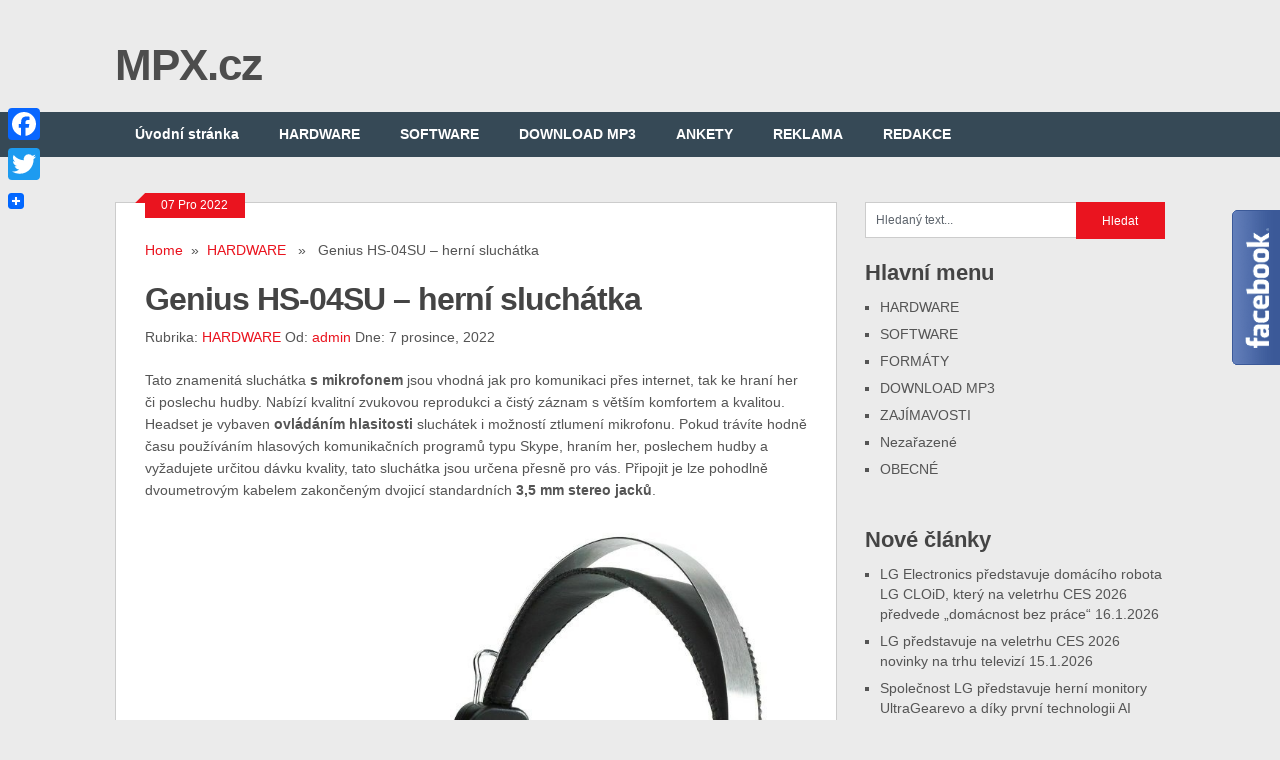

--- FILE ---
content_type: text/html; charset=UTF-8
request_url: https://www.mpx.cz/hardware/genius-hs-04su-herni-sluchatka/
body_size: 20143
content:
<!DOCTYPE html>
<html class="no-js" lang="cs" xmlns:fb="https://www.facebook.com/2008/fbml" xmlns:addthis="https://www.addthis.com/help/api-spec" >
<head>
	<meta charset="UTF-8">
	<title>  Genius HS-04SU &#8211; herní sluchátka</title>
	<!--iOS/android/handheld specific -->	
<link rel="apple-touch-icon" href="apple-touch-icon.png">
<meta name="viewport" content="width=device-width, initial-scale=1.0">
<meta name="apple-mobile-web-app-capable" content="yes">
<meta name="apple-mobile-web-app-status-bar-style" content="black">
	<link rel="stylesheet" type="text/css" media="all" href="https://www.mpx.cz/wp-content/themes/ribbon/style.css" />
	<link rel="pingback" href="https://www.mpx.cz/xmlrpc.php" />
			<!--[if lt IE 9]>
	<script src="http://html5shim.googlecode.com/svn/trunk/html5.js"></script>
	<![endif]-->
	<style type="text/css">
body {background-color:#EBEBEB;}
.nav-previous a:hover,.nav-next a:hover,#commentform input#submit,#searchform input[type="submit"],.home_menu_item,.secondary-navigation a:hover, .post-date-ribbon,.currenttext, .pagination a:hover,.readMore a,.mts-subscribe input[type="submit"] {background-color:#EA141F; }
#tabber .inside li .meta b,footer .widget li a:hover,.fn a,.reply a,#tabber .inside li div.info .entry-title a:hover, #navigation ul ul a:hover,.single_post a, a:hover, .textwidget a, #commentform a, #tabber .inside li a, .copyrights a:hover, a, .sidebar.c-4-12 a:hover, .top a:hover {color:#EA141F; }
.corner {border-color: transparent transparent #EA141F transparent;}
.secondary-navigation, footer, .sidebar #searchform input[type="submit"]:hover, .readMore a:hover, #commentform input#submit:hover { background-color: #364956; }
</style>
	<meta name='robots' content='max-image-preview:large' />
<link rel='dns-prefetch' href='//ajax.googleapis.com' />
<link rel='dns-prefetch' href='//static.addtoany.com' />
<link rel='dns-prefetch' href='//fonts.googleapis.com' />
<link rel="alternate" type="application/rss+xml" title="MPX.cz &raquo; RSS zdroj" href="https://www.mpx.cz/feed/" />
<link rel="alternate" type="application/rss+xml" title="MPX.cz &raquo; RSS komentářů" href="https://www.mpx.cz/comments/feed/" />
<link rel="alternate" type="application/rss+xml" title="MPX.cz &raquo; RSS komentářů pro Genius HS-04SU &#8211; herní sluchátka" href="https://www.mpx.cz/hardware/genius-hs-04su-herni-sluchatka/feed/" />
<script type="text/javascript">
/* <![CDATA[ */
window._wpemojiSettings = {"baseUrl":"https:\/\/s.w.org\/images\/core\/emoji\/15.0.3\/72x72\/","ext":".png","svgUrl":"https:\/\/s.w.org\/images\/core\/emoji\/15.0.3\/svg\/","svgExt":".svg","source":{"concatemoji":"https:\/\/www.mpx.cz\/wp-includes\/js\/wp-emoji-release.min.js?ver=6.6.2"}};
/*! This file is auto-generated */
!function(i,n){var o,s,e;function c(e){try{var t={supportTests:e,timestamp:(new Date).valueOf()};sessionStorage.setItem(o,JSON.stringify(t))}catch(e){}}function p(e,t,n){e.clearRect(0,0,e.canvas.width,e.canvas.height),e.fillText(t,0,0);var t=new Uint32Array(e.getImageData(0,0,e.canvas.width,e.canvas.height).data),r=(e.clearRect(0,0,e.canvas.width,e.canvas.height),e.fillText(n,0,0),new Uint32Array(e.getImageData(0,0,e.canvas.width,e.canvas.height).data));return t.every(function(e,t){return e===r[t]})}function u(e,t,n){switch(t){case"flag":return n(e,"\ud83c\udff3\ufe0f\u200d\u26a7\ufe0f","\ud83c\udff3\ufe0f\u200b\u26a7\ufe0f")?!1:!n(e,"\ud83c\uddfa\ud83c\uddf3","\ud83c\uddfa\u200b\ud83c\uddf3")&&!n(e,"\ud83c\udff4\udb40\udc67\udb40\udc62\udb40\udc65\udb40\udc6e\udb40\udc67\udb40\udc7f","\ud83c\udff4\u200b\udb40\udc67\u200b\udb40\udc62\u200b\udb40\udc65\u200b\udb40\udc6e\u200b\udb40\udc67\u200b\udb40\udc7f");case"emoji":return!n(e,"\ud83d\udc26\u200d\u2b1b","\ud83d\udc26\u200b\u2b1b")}return!1}function f(e,t,n){var r="undefined"!=typeof WorkerGlobalScope&&self instanceof WorkerGlobalScope?new OffscreenCanvas(300,150):i.createElement("canvas"),a=r.getContext("2d",{willReadFrequently:!0}),o=(a.textBaseline="top",a.font="600 32px Arial",{});return e.forEach(function(e){o[e]=t(a,e,n)}),o}function t(e){var t=i.createElement("script");t.src=e,t.defer=!0,i.head.appendChild(t)}"undefined"!=typeof Promise&&(o="wpEmojiSettingsSupports",s=["flag","emoji"],n.supports={everything:!0,everythingExceptFlag:!0},e=new Promise(function(e){i.addEventListener("DOMContentLoaded",e,{once:!0})}),new Promise(function(t){var n=function(){try{var e=JSON.parse(sessionStorage.getItem(o));if("object"==typeof e&&"number"==typeof e.timestamp&&(new Date).valueOf()<e.timestamp+604800&&"object"==typeof e.supportTests)return e.supportTests}catch(e){}return null}();if(!n){if("undefined"!=typeof Worker&&"undefined"!=typeof OffscreenCanvas&&"undefined"!=typeof URL&&URL.createObjectURL&&"undefined"!=typeof Blob)try{var e="postMessage("+f.toString()+"("+[JSON.stringify(s),u.toString(),p.toString()].join(",")+"));",r=new Blob([e],{type:"text/javascript"}),a=new Worker(URL.createObjectURL(r),{name:"wpTestEmojiSupports"});return void(a.onmessage=function(e){c(n=e.data),a.terminate(),t(n)})}catch(e){}c(n=f(s,u,p))}t(n)}).then(function(e){for(var t in e)n.supports[t]=e[t],n.supports.everything=n.supports.everything&&n.supports[t],"flag"!==t&&(n.supports.everythingExceptFlag=n.supports.everythingExceptFlag&&n.supports[t]);n.supports.everythingExceptFlag=n.supports.everythingExceptFlag&&!n.supports.flag,n.DOMReady=!1,n.readyCallback=function(){n.DOMReady=!0}}).then(function(){return e}).then(function(){var e;n.supports.everything||(n.readyCallback(),(e=n.source||{}).concatemoji?t(e.concatemoji):e.wpemoji&&e.twemoji&&(t(e.twemoji),t(e.wpemoji)))}))}((window,document),window._wpemojiSettings);
/* ]]> */
</script>
<link rel='stylesheet' id='GoogleFonts-css' href='http://fonts.googleapis.com/css?family=Monda%3Aregular%2Cbold&#038;v1&#038;ver=6.6.2' type='text/css' media='all' />
<style id='wp-emoji-styles-inline-css' type='text/css'>

	img.wp-smiley, img.emoji {
		display: inline !important;
		border: none !important;
		box-shadow: none !important;
		height: 1em !important;
		width: 1em !important;
		margin: 0 0.07em !important;
		vertical-align: -0.1em !important;
		background: none !important;
		padding: 0 !important;
	}
</style>
<link rel='stylesheet' id='wp-block-library-css' href='https://www.mpx.cz/wp-includes/css/dist/block-library/style.min.css?ver=6.6.2' type='text/css' media='all' />
<style id='classic-theme-styles-inline-css' type='text/css'>
/*! This file is auto-generated */
.wp-block-button__link{color:#fff;background-color:#32373c;border-radius:9999px;box-shadow:none;text-decoration:none;padding:calc(.667em + 2px) calc(1.333em + 2px);font-size:1.125em}.wp-block-file__button{background:#32373c;color:#fff;text-decoration:none}
</style>
<style id='global-styles-inline-css' type='text/css'>
:root{--wp--preset--aspect-ratio--square: 1;--wp--preset--aspect-ratio--4-3: 4/3;--wp--preset--aspect-ratio--3-4: 3/4;--wp--preset--aspect-ratio--3-2: 3/2;--wp--preset--aspect-ratio--2-3: 2/3;--wp--preset--aspect-ratio--16-9: 16/9;--wp--preset--aspect-ratio--9-16: 9/16;--wp--preset--color--black: #000000;--wp--preset--color--cyan-bluish-gray: #abb8c3;--wp--preset--color--white: #ffffff;--wp--preset--color--pale-pink: #f78da7;--wp--preset--color--vivid-red: #cf2e2e;--wp--preset--color--luminous-vivid-orange: #ff6900;--wp--preset--color--luminous-vivid-amber: #fcb900;--wp--preset--color--light-green-cyan: #7bdcb5;--wp--preset--color--vivid-green-cyan: #00d084;--wp--preset--color--pale-cyan-blue: #8ed1fc;--wp--preset--color--vivid-cyan-blue: #0693e3;--wp--preset--color--vivid-purple: #9b51e0;--wp--preset--gradient--vivid-cyan-blue-to-vivid-purple: linear-gradient(135deg,rgba(6,147,227,1) 0%,rgb(155,81,224) 100%);--wp--preset--gradient--light-green-cyan-to-vivid-green-cyan: linear-gradient(135deg,rgb(122,220,180) 0%,rgb(0,208,130) 100%);--wp--preset--gradient--luminous-vivid-amber-to-luminous-vivid-orange: linear-gradient(135deg,rgba(252,185,0,1) 0%,rgba(255,105,0,1) 100%);--wp--preset--gradient--luminous-vivid-orange-to-vivid-red: linear-gradient(135deg,rgba(255,105,0,1) 0%,rgb(207,46,46) 100%);--wp--preset--gradient--very-light-gray-to-cyan-bluish-gray: linear-gradient(135deg,rgb(238,238,238) 0%,rgb(169,184,195) 100%);--wp--preset--gradient--cool-to-warm-spectrum: linear-gradient(135deg,rgb(74,234,220) 0%,rgb(151,120,209) 20%,rgb(207,42,186) 40%,rgb(238,44,130) 60%,rgb(251,105,98) 80%,rgb(254,248,76) 100%);--wp--preset--gradient--blush-light-purple: linear-gradient(135deg,rgb(255,206,236) 0%,rgb(152,150,240) 100%);--wp--preset--gradient--blush-bordeaux: linear-gradient(135deg,rgb(254,205,165) 0%,rgb(254,45,45) 50%,rgb(107,0,62) 100%);--wp--preset--gradient--luminous-dusk: linear-gradient(135deg,rgb(255,203,112) 0%,rgb(199,81,192) 50%,rgb(65,88,208) 100%);--wp--preset--gradient--pale-ocean: linear-gradient(135deg,rgb(255,245,203) 0%,rgb(182,227,212) 50%,rgb(51,167,181) 100%);--wp--preset--gradient--electric-grass: linear-gradient(135deg,rgb(202,248,128) 0%,rgb(113,206,126) 100%);--wp--preset--gradient--midnight: linear-gradient(135deg,rgb(2,3,129) 0%,rgb(40,116,252) 100%);--wp--preset--font-size--small: 13px;--wp--preset--font-size--medium: 20px;--wp--preset--font-size--large: 36px;--wp--preset--font-size--x-large: 42px;--wp--preset--spacing--20: 0.44rem;--wp--preset--spacing--30: 0.67rem;--wp--preset--spacing--40: 1rem;--wp--preset--spacing--50: 1.5rem;--wp--preset--spacing--60: 2.25rem;--wp--preset--spacing--70: 3.38rem;--wp--preset--spacing--80: 5.06rem;--wp--preset--shadow--natural: 6px 6px 9px rgba(0, 0, 0, 0.2);--wp--preset--shadow--deep: 12px 12px 50px rgba(0, 0, 0, 0.4);--wp--preset--shadow--sharp: 6px 6px 0px rgba(0, 0, 0, 0.2);--wp--preset--shadow--outlined: 6px 6px 0px -3px rgba(255, 255, 255, 1), 6px 6px rgba(0, 0, 0, 1);--wp--preset--shadow--crisp: 6px 6px 0px rgba(0, 0, 0, 1);}:where(.is-layout-flex){gap: 0.5em;}:where(.is-layout-grid){gap: 0.5em;}body .is-layout-flex{display: flex;}.is-layout-flex{flex-wrap: wrap;align-items: center;}.is-layout-flex > :is(*, div){margin: 0;}body .is-layout-grid{display: grid;}.is-layout-grid > :is(*, div){margin: 0;}:where(.wp-block-columns.is-layout-flex){gap: 2em;}:where(.wp-block-columns.is-layout-grid){gap: 2em;}:where(.wp-block-post-template.is-layout-flex){gap: 1.25em;}:where(.wp-block-post-template.is-layout-grid){gap: 1.25em;}.has-black-color{color: var(--wp--preset--color--black) !important;}.has-cyan-bluish-gray-color{color: var(--wp--preset--color--cyan-bluish-gray) !important;}.has-white-color{color: var(--wp--preset--color--white) !important;}.has-pale-pink-color{color: var(--wp--preset--color--pale-pink) !important;}.has-vivid-red-color{color: var(--wp--preset--color--vivid-red) !important;}.has-luminous-vivid-orange-color{color: var(--wp--preset--color--luminous-vivid-orange) !important;}.has-luminous-vivid-amber-color{color: var(--wp--preset--color--luminous-vivid-amber) !important;}.has-light-green-cyan-color{color: var(--wp--preset--color--light-green-cyan) !important;}.has-vivid-green-cyan-color{color: var(--wp--preset--color--vivid-green-cyan) !important;}.has-pale-cyan-blue-color{color: var(--wp--preset--color--pale-cyan-blue) !important;}.has-vivid-cyan-blue-color{color: var(--wp--preset--color--vivid-cyan-blue) !important;}.has-vivid-purple-color{color: var(--wp--preset--color--vivid-purple) !important;}.has-black-background-color{background-color: var(--wp--preset--color--black) !important;}.has-cyan-bluish-gray-background-color{background-color: var(--wp--preset--color--cyan-bluish-gray) !important;}.has-white-background-color{background-color: var(--wp--preset--color--white) !important;}.has-pale-pink-background-color{background-color: var(--wp--preset--color--pale-pink) !important;}.has-vivid-red-background-color{background-color: var(--wp--preset--color--vivid-red) !important;}.has-luminous-vivid-orange-background-color{background-color: var(--wp--preset--color--luminous-vivid-orange) !important;}.has-luminous-vivid-amber-background-color{background-color: var(--wp--preset--color--luminous-vivid-amber) !important;}.has-light-green-cyan-background-color{background-color: var(--wp--preset--color--light-green-cyan) !important;}.has-vivid-green-cyan-background-color{background-color: var(--wp--preset--color--vivid-green-cyan) !important;}.has-pale-cyan-blue-background-color{background-color: var(--wp--preset--color--pale-cyan-blue) !important;}.has-vivid-cyan-blue-background-color{background-color: var(--wp--preset--color--vivid-cyan-blue) !important;}.has-vivid-purple-background-color{background-color: var(--wp--preset--color--vivid-purple) !important;}.has-black-border-color{border-color: var(--wp--preset--color--black) !important;}.has-cyan-bluish-gray-border-color{border-color: var(--wp--preset--color--cyan-bluish-gray) !important;}.has-white-border-color{border-color: var(--wp--preset--color--white) !important;}.has-pale-pink-border-color{border-color: var(--wp--preset--color--pale-pink) !important;}.has-vivid-red-border-color{border-color: var(--wp--preset--color--vivid-red) !important;}.has-luminous-vivid-orange-border-color{border-color: var(--wp--preset--color--luminous-vivid-orange) !important;}.has-luminous-vivid-amber-border-color{border-color: var(--wp--preset--color--luminous-vivid-amber) !important;}.has-light-green-cyan-border-color{border-color: var(--wp--preset--color--light-green-cyan) !important;}.has-vivid-green-cyan-border-color{border-color: var(--wp--preset--color--vivid-green-cyan) !important;}.has-pale-cyan-blue-border-color{border-color: var(--wp--preset--color--pale-cyan-blue) !important;}.has-vivid-cyan-blue-border-color{border-color: var(--wp--preset--color--vivid-cyan-blue) !important;}.has-vivid-purple-border-color{border-color: var(--wp--preset--color--vivid-purple) !important;}.has-vivid-cyan-blue-to-vivid-purple-gradient-background{background: var(--wp--preset--gradient--vivid-cyan-blue-to-vivid-purple) !important;}.has-light-green-cyan-to-vivid-green-cyan-gradient-background{background: var(--wp--preset--gradient--light-green-cyan-to-vivid-green-cyan) !important;}.has-luminous-vivid-amber-to-luminous-vivid-orange-gradient-background{background: var(--wp--preset--gradient--luminous-vivid-amber-to-luminous-vivid-orange) !important;}.has-luminous-vivid-orange-to-vivid-red-gradient-background{background: var(--wp--preset--gradient--luminous-vivid-orange-to-vivid-red) !important;}.has-very-light-gray-to-cyan-bluish-gray-gradient-background{background: var(--wp--preset--gradient--very-light-gray-to-cyan-bluish-gray) !important;}.has-cool-to-warm-spectrum-gradient-background{background: var(--wp--preset--gradient--cool-to-warm-spectrum) !important;}.has-blush-light-purple-gradient-background{background: var(--wp--preset--gradient--blush-light-purple) !important;}.has-blush-bordeaux-gradient-background{background: var(--wp--preset--gradient--blush-bordeaux) !important;}.has-luminous-dusk-gradient-background{background: var(--wp--preset--gradient--luminous-dusk) !important;}.has-pale-ocean-gradient-background{background: var(--wp--preset--gradient--pale-ocean) !important;}.has-electric-grass-gradient-background{background: var(--wp--preset--gradient--electric-grass) !important;}.has-midnight-gradient-background{background: var(--wp--preset--gradient--midnight) !important;}.has-small-font-size{font-size: var(--wp--preset--font-size--small) !important;}.has-medium-font-size{font-size: var(--wp--preset--font-size--medium) !important;}.has-large-font-size{font-size: var(--wp--preset--font-size--large) !important;}.has-x-large-font-size{font-size: var(--wp--preset--font-size--x-large) !important;}
:where(.wp-block-post-template.is-layout-flex){gap: 1.25em;}:where(.wp-block-post-template.is-layout-grid){gap: 1.25em;}
:where(.wp-block-columns.is-layout-flex){gap: 2em;}:where(.wp-block-columns.is-layout-grid){gap: 2em;}
:root :where(.wp-block-pullquote){font-size: 1.5em;line-height: 1.6;}
</style>
<link rel='stylesheet' id='stcr-style-css' href='https://www.mpx.cz/wp-content/plugins/subscribe-to-comments-reloaded/includes/css/stcr-style.css?ver=6.6.2' type='text/css' media='all' />
<link rel='stylesheet' id='yop-public-css' href='https://www.mpx.cz/wp-content/plugins/yop-poll/public/assets/css/yop-poll-public-6.5.39.css?ver=6.6.2' type='text/css' media='all' />
<link rel='stylesheet' id='addthis_all_pages-css' href='https://www.mpx.cz/wp-content/plugins/addthis/frontend/build/addthis_wordpress_public.min.css?ver=6.6.2' type='text/css' media='all' />
<link rel='stylesheet' id='addtoany-css' href='https://www.mpx.cz/wp-content/plugins/add-to-any/addtoany.min.css?ver=1.16' type='text/css' media='all' />
<style id='addtoany-inline-css' type='text/css'>
@media screen and (max-width:980px){
.a2a_floating_style.a2a_vertical_style{display:none;}
}
</style>
<script type="text/javascript" src="//ajax.googleapis.com/ajax/libs/jquery/1.8.3/jquery.min.js?ver=1.7.1" id="jquery-js"></script>
<script type="text/javascript" id="addtoany-core-js-before">
/* <![CDATA[ */
window.a2a_config=window.a2a_config||{};a2a_config.callbacks=[];a2a_config.overlays=[];a2a_config.templates={};a2a_localize = {
	Share: "Share",
	Save: "Save",
	Subscribe: "Subscribe",
	Email: "Email",
	Bookmark: "Bookmark",
	ShowAll: "Show all",
	ShowLess: "Show less",
	FindServices: "Find service(s)",
	FindAnyServiceToAddTo: "Instantly find any service to add to",
	PoweredBy: "Powered by",
	ShareViaEmail: "Share via email",
	SubscribeViaEmail: "Subscribe via email",
	BookmarkInYourBrowser: "Bookmark in your browser",
	BookmarkInstructions: "Press Ctrl+D or \u2318+D to bookmark this page",
	AddToYourFavorites: "Add to your favorites",
	SendFromWebOrProgram: "Send from any email address or email program",
	EmailProgram: "Email program",
	More: "More&#8230;",
	ThanksForSharing: "Thanks for sharing!",
	ThanksForFollowing: "Thanks for following!"
};
/* ]]> */
</script>
<script type="text/javascript" defer src="https://static.addtoany.com/menu/page.js" id="addtoany-core-js"></script>
<script type="text/javascript" defer src="https://www.mpx.cz/wp-content/plugins/add-to-any/addtoany.min.js?ver=1.1" id="addtoany-jquery-js"></script>
<script type="text/javascript" id="yop-public-js-extra">
/* <![CDATA[ */
var objectL10n = {"yopPollParams":{"urlParams":{"ajax":"https:\/\/www.mpx.cz\/wp-admin\/admin-ajax.php","wpLogin":"https:\/\/www.mpx.cz\/wp-login.php?redirect_to=https%3A%2F%2Fwww.mpx.cz%2Fwp-admin%2Fadmin-ajax.php%3Faction%3Dyop_poll_record_wordpress_vote"},"apiParams":{"reCaptcha":{"siteKey":""},"reCaptchaV2Invisible":{"siteKey":""},"reCaptchaV3":{"siteKey":""},"hCaptcha":{"siteKey":""},"cloudflareTurnstile":{"siteKey":""}},"captchaParams":{"imgPath":"https:\/\/www.mpx.cz\/wp-content\/plugins\/yop-poll\/public\/assets\/img\/","url":"https:\/\/www.mpx.cz\/wp-content\/plugins\/yop-poll\/app.php","accessibilityAlt":"Sound icon","accessibilityTitle":"Accessibility option: listen to a question and answer it!","accessibilityDescription":"Type below the <strong>answer<\/strong> to what you hear. Numbers or words:","explanation":"Click or touch the <strong>ANSWER<\/strong>","refreshAlt":"Refresh\/reload icon","refreshTitle":"Refresh\/reload: get new images and accessibility option!"},"voteParams":{"invalidPoll":"Invalid Poll","noAnswersSelected":"No answer selected","minAnswersRequired":"At least {min_answers_allowed} answer(s) required","maxAnswersRequired":"A max of {max_answers_allowed} answer(s) accepted","noAnswerForOther":"No other answer entered","noValueForCustomField":"{custom_field_name} is required","tooManyCharsForCustomField":"Text for {custom_field_name} is too long","consentNotChecked":"You must agree to our terms and conditions","noCaptchaSelected":"Captcha is required","thankYou":"Thank you for your vote"},"resultsParams":{"singleVote":"vote","multipleVotes":"votes","singleAnswer":"answer","multipleAnswers":"answers"}}};
/* ]]> */
</script>
<script type="text/javascript" src="https://www.mpx.cz/wp-content/plugins/yop-poll/public/assets/js/yop-poll-public-6.5.39.min.js?ver=6.6.2" id="yop-public-js"></script>
<script type="text/javascript" src="//ajax.googleapis.com/ajax/libs/jqueryui/1.9.2/jquery-ui.min.js?ver=1.8.16" id="jquery-ui-js"></script>
<script type="text/javascript" src="https://www.mpx.cz/wp-content/themes/ribbon/js/modernizr.min.js?ver=6.6.2" id="modernizr-js"></script>
<script type="text/javascript" src="https://www.mpx.cz/wp-content/themes/ribbon/js/customscript.js?ver=6.6.2" id="customscript-js"></script>
<link rel="https://api.w.org/" href="https://www.mpx.cz/wp-json/" /><link rel="alternate" title="JSON" type="application/json" href="https://www.mpx.cz/wp-json/wp/v2/posts/7623" /><link rel="EditURI" type="application/rsd+xml" title="RSD" href="https://www.mpx.cz/xmlrpc.php?rsd" />
<!--Theme by MyThemeShop.com-->
<link rel="canonical" href="https://www.mpx.cz/hardware/genius-hs-04su-herni-sluchatka/" />
<link rel='shortlink' href='https://www.mpx.cz/?p=7623' />
<link rel="alternate" title="oEmbed (JSON)" type="application/json+oembed" href="https://www.mpx.cz/wp-json/oembed/1.0/embed?url=https%3A%2F%2Fwww.mpx.cz%2Fhardware%2Fgenius-hs-04su-herni-sluchatka%2F" />
<link rel="alternate" title="oEmbed (XML)" type="text/xml+oembed" href="https://www.mpx.cz/wp-json/oembed/1.0/embed?url=https%3A%2F%2Fwww.mpx.cz%2Fhardware%2Fgenius-hs-04su-herni-sluchatka%2F&#038;format=xml" />

        <style type="text/css" media="screen">

          div.instaemail {
            margin: 12px 12px 12px 12px;
          }
          div.instaemail a, div.instaemail a:link, div.instaemail a:visited {
            text-decoration: none;
            font-size: 14px;
            color: #55750C;
            vertical-align: bottom;
            border: none;
          }

          .instaemail a:hover {
            cursor: pointer;
          }

          .instaemail a img  {
            border: none;
            padding:0;
            margin-right: 6px;
            box-shadow: none;
            -webkit-box-shadow: none;
            -moz-box-shadow: none;
          }

          .etp-alignleft {
            float: left;
          }
          .etp-alignright {
            float: right;
          }
          div.etp-aligncenter {
            display: block;
            margin-left: auto;
            margin-right: auto;
            text-align: center;
          }
          .instaemail a span {
            vertical-align: bottom;
          }

        </style>
        <style type="text/css" media="print">
          .instaemail {
            display: none;
          }
        </style>
                <style type="text/css" id="pf-main-css">
            
				@media screen {
					.printfriendly {
						z-index: 1000; position: relative
					}
					.printfriendly a, .printfriendly a:link, .printfriendly a:visited, .printfriendly a:hover, .printfriendly a:active {
						font-weight: 600;
						cursor: pointer;
						text-decoration: none;
						border: none;
						-webkit-box-shadow: none;
						-moz-box-shadow: none;
						box-shadow: none;
						outline:none;
						font-size: 14px !important;
						color: #6D9F00 !important;
					}
					.printfriendly.pf-alignleft {
						float: left;
					}
					.printfriendly.pf-alignright {
						float: right;
					}
					.printfriendly.pf-aligncenter {
						justify-content: center;
						display: flex; align-items: center;
					}
				}

				.pf-button-img {
					border: none;
					-webkit-box-shadow: none;
					-moz-box-shadow: none;
					box-shadow: none;
					padding: 0;
					margin: 0;
					display: inline;
					vertical-align: middle;
				}

				img.pf-button-img + .pf-button-text {
					margin-left: 6px;
				}

				@media print {
					.printfriendly {
						display: none;
					}
				}
				        </style>

            
        <style type="text/css" id="pf-excerpt-styles">
          .pf-button.pf-button-excerpt {
              display: none;
           }
        </style>

            <style type="text/css">.recentcomments a{display:inline !important;padding:0 !important;margin:0 !important;}</style><script data-cfasync="false" type="text/javascript">if (window.addthis_product === undefined) { window.addthis_product = "wpp"; } if (window.wp_product_version === undefined) { window.wp_product_version = "wpp-6.2.7"; } if (window.addthis_share === undefined) { window.addthis_share = {}; } if (window.addthis_config === undefined) { window.addthis_config = {"data_track_clickback":true,"ignore_server_config":true,"ui_atversion":300}; } if (window.addthis_layers === undefined) { window.addthis_layers = {}; } if (window.addthis_layers_tools === undefined) { window.addthis_layers_tools = []; } else {  } if (window.addthis_plugin_info === undefined) { window.addthis_plugin_info = {"info_status":"enabled","cms_name":"WordPress","plugin_name":"Share Buttons by AddThis","plugin_version":"6.2.7","plugin_mode":"WordPress","anonymous_profile_id":"wp-2fe39d81932798c48488ea4bbffeae52","page_info":{"template":"posts","post_type":""},"sharing_enabled_on_post_via_metabox":false}; } 
                    (function() {
                      var first_load_interval_id = setInterval(function () {
                        if (typeof window.addthis !== 'undefined') {
                          window.clearInterval(first_load_interval_id);
                          if (typeof window.addthis_layers !== 'undefined' && Object.getOwnPropertyNames(window.addthis_layers).length > 0) {
                            window.addthis.layers(window.addthis_layers);
                          }
                          if (Array.isArray(window.addthis_layers_tools)) {
                            for (i = 0; i < window.addthis_layers_tools.length; i++) {
                              window.addthis.layers(window.addthis_layers_tools[i]);
                            }
                          }
                        }
                     },1000)
                    }());
                </script> <script data-cfasync="false" type="text/javascript" src="https://s7.addthis.com/js/300/addthis_widget.js#pubid=wp-2fe39d81932798c48488ea4bbffeae52" async="async"></script></head>
<body id ="blog" class="post-template-default single single-post postid-7623 single-format-standard main cat-4-id">
	<header class="main-header">
		<div class="container">
			<div id="header">
																<h2 id="logo">
								<a href="https://www.mpx.cz">MPX.cz</a>
							</h2><!-- END #logo -->
													 <div class="widget-header">
					<div class="banner">			<div class="textwidget"><script src="https://ssp.seznam.cz/static/js/ssp.js"></script><!--
následující element nebo elementy reprezentují každý jednu reklamní plochu (zónu);
vložte je prosím jednotlivě na místa ve stránce, kde chcete zobrazit reklamu odpovídajících
rozměrů (parametry width [maximální šířka] a height [maximální výška] jsou uvedeny v definici
reklamních zón níže); element s konkrétním ID smí být na stránce vždy jen jednou
-->
<div id="ssp-zone-277964"></div>
<script>
/* následující blok vložte do stránky kamkoli za připojení výdejového a měřicího */
/* skriptu a definici reklamních zón (elementy pro reklamu musí v okamžiku volání */
/* metody getAds() ve zdrojovém kódu stránky fyzicky existovat) */
/* metoda getAds() zajišťuje získání reklamy z reklamního systému a její vykreslení */
/* do stránky; parametry jednotlivých zón jsou definované v níže uvedeném poli, */
/* které je argumentem této metody */
sssp.getAds([
{
	"zoneId": 277964,			/* unikátní identifikátor reklamní zóny */
	"id": "ssp-zone-277964",	/* ID elementu, do kterého se vypisuje reklama */
	"width": 728,	/* maximální šířka reklamy v zóně */
	"height": 90	/* maximální výška reklamy v zóně */
}
]);
</script></div>
		</div>	            </div>             
			</div><!--#header-->
            <div class="secondary-navigation">
				<nav id="navigation" >
											<ul id="menu-prvni-menu" class="menu"><li id="menu-item-520" class="menu-item menu-item-type-custom menu-item-object-custom menu-item-home menu-item-520"><a href="http://www.mpx.cz">Úvodní stránka</a></li>
<li id="menu-item-551" class="menu-item menu-item-type-taxonomy menu-item-object-category current-post-ancestor current-menu-parent current-post-parent menu-item-551"><a href="https://www.mpx.cz/category/hardware/">HARDWARE</a></li>
<li id="menu-item-550" class="menu-item menu-item-type-taxonomy menu-item-object-category menu-item-550"><a href="https://www.mpx.cz/category/software/">SOFTWARE</a></li>
<li id="menu-item-552" class="menu-item menu-item-type-taxonomy menu-item-object-category menu-item-552"><a href="https://www.mpx.cz/category/download-mp3/">DOWNLOAD MP3</a></li>
<li id="menu-item-553" class="menu-item menu-item-type-post_type menu-item-object-page menu-item-553"><a href="https://www.mpx.cz/yop-poll-archive/">ANKETY</a></li>
<li id="menu-item-549" class="menu-item menu-item-type-post_type menu-item-object-page menu-item-549"><a href="https://www.mpx.cz/reklama/">REKLAMA</a></li>
<li id="menu-item-548" class="menu-item menu-item-type-post_type menu-item-object-page menu-item-548"><a href="https://www.mpx.cz/redakce/">REDAKCE</a></li>
</ul>									</nav>
			</div>
		</div><!--.container-->        
	</header>
	<div class="main-container"><div id="page" class="single">
	<div class="content">
		<article class="article">
			<div id="content_box" >
									<div id="post-7623" class="g post post-7623 type-post status-publish format-standard has-post-thumbnail hentry category-hardware cat-4-id has_thumb">
						<div class="single_post">
							<div class="post-date-ribbon"><div class="corner"></div>07 Pro 2022</div>
															<div class="breadcrumb"><a href="https://www.mpx.cz" rel="nofollow">Home</a>&nbsp;&nbsp;&#187;&nbsp;&nbsp;<a href="https://www.mpx.cz/category/hardware/" rel="nofollow">HARDWARE</a> &nbsp;&nbsp;&#187;&nbsp;&nbsp; Genius HS-04SU &#8211; herní sluchátka</div>
														<header>
								<h1 class="title single-title">Genius HS-04SU &#8211; herní sluchátka</h1>
								<span class="theauthor single-postmeta"> Rubrika: <a href="https://www.mpx.cz/category/hardware/" rel="nofollow">HARDWARE</a>   Od: <a rel="nofollow" href="https://www.mpx.cz/author/admin/" title="Příspěvky od admin" rel="author">admin</a> Dne: 7 prosince, 2022</span>
							</header><!--.headline_area-->
							<div class="post-single-content box mark-links">
								<div class="at-above-post addthis_tool" data-url="https://www.mpx.cz/hardware/genius-hs-04su-herni-sluchatka/"></div><div class="pf-content">
<p>Tato znamenitá sluchátka <strong>s mikrofonem</strong> jsou vhodná jak pro komunikaci přes internet, tak ke hraní her či poslechu hudby. Nabízí kvalitní zvukovou reprodukci a čistý záznam s větším komfortem a kvalitou. Headset je vybaven <strong>ovládáním hlasitosti</strong> sluchátek i možností ztlumení mikrofonu. Pokud trávíte hodně času používáním hlasových komunikačních programů typu Skype, hraním her, poslechem hudby a vyžadujete určitou dávku kvality, tato sluchátka jsou určena přesně pro vás. Připojit je lze pohodlně dvoumetrovým kabelem zakončeným dvojicí standardních <strong>3,5 mm stereo jacků</strong>.</p>



<figure class="wp-block-image size-full"><a href="http://www.mpx.cz/wp-content/uploads/2022/12/imgsticode-2.jpg"><img fetchpriority="high" decoding="async" width="903" height="1000" src="http://www.mpx.cz/wp-content/uploads/2022/12/imgsticode-2.jpg" alt="" class="wp-image-7624" srcset="https://www.mpx.cz/wp-content/uploads/2022/12/imgsticode-2.jpg 903w, https://www.mpx.cz/wp-content/uploads/2022/12/imgsticode-2-271x300.jpg 271w, https://www.mpx.cz/wp-content/uploads/2022/12/imgsticode-2-768x850.jpg 768w" sizes="(max-width: 903px) 100vw, 903px" /></a></figure>



<p><strong>ZÁKLADNÍ SPECIFIKACE</strong></p>



<p><strong>Frekvenční rozsah sluchátek:</strong> 20 Hz &#8211; 20 kHz</p>



<p><strong>Frekvenční rozsah mikrofonu: </strong>50 Hz &#8211; 20 kHz</p>



<p><strong>Citlivost sluchátek: </strong>112 dB +- 4 dB</p>



<p><strong>Citlivost mikrofonu: </strong>60 dB +- 4 dB</p>



<p><strong>Mikrofon:</strong> ano</p>



<p><strong>Délka kabelu:</strong> 2 m</p>



<p><strong>Konektor:</strong> 2 x 3,5 mm jack</p>



<p><strong>Barva:</strong> černá &#8211; stříbrná</p>



<p>Na českém trhu se tento model sluchátek prodává za cenu 399 Kč včetně DPH (prosinec 2022).</p>
<div class="instaemail etp-aligncenter"><a class="instaemail" id="instaemail-button" href="#" rel="nofollow" title="Email this page" onclick="pfEmail.init()" data-button-img=email-button-white>Email this page</a></div><div class="printfriendly pf-button pf-button-content pf-aligncenter">
                    <a href="#" rel="nofollow" onclick="window.print(); return false;" title="Printer Friendly, PDF & Email">
                    <img decoding="async" class="pf-button-img" src="https://cdn.printfriendly.com/buttons/printfriendly-pdf-button-nobg.png" alt="Print Friendly, PDF & Email" style="width: 112px;height: 24px;"  />
                    </a>
                </div></div><!-- AddThis Advanced Settings above via filter on the_content --><!-- AddThis Advanced Settings below via filter on the_content --><!-- AddThis Advanced Settings generic via filter on the_content --><!-- AddThis Share Buttons above via filter on the_content --><!-- AddThis Share Buttons below via filter on the_content --><div class="at-below-post addthis_tool" data-url="https://www.mpx.cz/hardware/genius-hs-04su-herni-sluchatka/"></div><!-- AddThis Share Buttons generic via filter on the_content --><div class="addtoany_share_save_container addtoany_content addtoany_content_bottom"><div class="a2a_kit a2a_kit_size_16 addtoany_list" data-a2a-url="https://www.mpx.cz/hardware/genius-hs-04su-herni-sluchatka/" data-a2a-title="Genius HS-04SU – herní sluchátka"><a class="a2a_button_facebook_like addtoany_special_service" data-layout="button" data-href="https://www.mpx.cz/hardware/genius-hs-04su-herni-sluchatka/"></a><a class="a2a_button_facebook" href="https://www.addtoany.com/add_to/facebook?linkurl=https%3A%2F%2Fwww.mpx.cz%2Fhardware%2Fgenius-hs-04su-herni-sluchatka%2F&amp;linkname=Genius%20HS-04SU%20%E2%80%93%20hern%C3%AD%20sluch%C3%A1tka" title="Facebook" rel="nofollow noopener" target="_blank"></a><a class="a2a_button_twitter" href="https://www.addtoany.com/add_to/twitter?linkurl=https%3A%2F%2Fwww.mpx.cz%2Fhardware%2Fgenius-hs-04su-herni-sluchatka%2F&amp;linkname=Genius%20HS-04SU%20%E2%80%93%20hern%C3%AD%20sluch%C3%A1tka" title="Twitter" rel="nofollow noopener" target="_blank"></a><a class="a2a_button_pinterest_pin addtoany_special_service" data-pin-config="none" data-url="https://www.mpx.cz/hardware/genius-hs-04su-herni-sluchatka/"></a><a class="a2a_dd addtoany_share_save addtoany_share" href="https://www.addtoany.com/share"><img src="https://static.addtoany.com/buttons/favicon.png" alt="Share"></a></div></div>																							</div>
						</div><!--.post-content box mark-links-->
						  
							
							<br />
<b>Warning</b>:  Use of undefined constant rand - assumed 'rand' (this will throw an Error in a future version of PHP) in <b>/disk_1/www/cz/mpx/www/wp-content/themes/ribbon/single.php</b> on line <b>35</b><br />
<div class="related-posts"><div class="postauthor-top"><h3>Podobné články</h3></div><ul>								<li class="">
									<a rel="nofollow" class="relatedthumb" href="https://www.mpx.cz/hardware/a4tech-bloody-a4-v2-herni-mys-s-rozlisenim-3200dpi/" rel="bookmark" title="A4TECH BLOODY A4-V2 &#8211; herní myš s rozlišením 3200dpi">
										<span class="rthumb">
											 <img width="200" height="125" src="https://www.mpx.cz/wp-content/uploads/2015/08/a4tech-bloody-a4-v2-dratova-3200-dpi-usb-cerna-7-tlacitek_i117698-200x125.jpg" class="attachment-related size-related wp-post-image" alt="" title="" decoding="async" />																					</span>
										<span class="rp_title">A4TECH BLOODY A4-V2 &#8211; herní myš s rozlišením 3200dpi</span>
									</a> 
								</li>
																<li class="">
									<a rel="nofollow" class="relatedthumb" href="https://www.mpx.cz/hardware/rollei-degas-dpf-800-fotoramecek-s-do/" rel="bookmark" title="Rollei Degas DPF-800 &#8211; fotorámeček s DO">
										<span class="rthumb">
											 <img width="200" height="125" src="https://www.mpx.cz/wp-content/uploads/2018/01/FOTR6153-1-200x125.jpg" class="attachment-related size-related wp-post-image" alt="" title="" decoding="async" />																					</span>
										<span class="rp_title">Rollei Degas DPF-800 &#8211; fotorámeček s DO</span>
									</a> 
								</li>
																<li class="last">
									<a rel="nofollow" class="relatedthumb" href="https://www.mpx.cz/hardware/evolveo-nightvision-w25-je-binokular-s-nocnim-videnim-kteryfoti-filmuje-ma-wi-fi-a-lze-jej-ovladat-pomoci-chytreho-telefonu/" rel="bookmark" title="EVOLVEO NightVision W25 je binokulár s nočním viděním, kterýfotí, filmuje, má Wi-Fi a lze jej ovládat pomocí chytrého telefonu">
										<span class="rthumb">
											 <img width="200" height="125" src="https://www.mpx.cz/wp-content/uploads/2023/10/EVOLVEO-NightVision-W25_2-200x125.jpg" class="attachment-related size-related wp-post-image" alt="" title="" decoding="async" loading="lazy" />																					</span>
										<span class="rp_title">EVOLVEO NightVision W25 je binokulár s nočním viděním, kterýfotí, filmuje, má Wi-Fi a lze jej ovládat pomocí chytrého telefonu</span>
									</a> 
								</li>
								</ul></div><!-- .related-posts -->
						  
					</div><!--.g post-->
					<!-- You can start editing here. -->
		<!-- If comments are open, but there are no comments. -->
	<div id="commentsAdd">
	<div id="respond" class="box m-t-6">
			<div id="respond" class="comment-respond">
		<h3 id="reply-title" class="comment-reply-title">Napsat komentář <small><a rel="nofollow" id="cancel-comment-reply-link" href="/hardware/genius-hs-04su-herni-sluchatka/#respond" style="display:none;">Zrušit odpověď na komentář</a></small></h3><form action="https://www.mpx.cz/wp-comments-post.php" method="post" id="commentform" class="comment-form"><p class="comment-notes"><span id="email-notes">Vaše e-mailová adresa nebude zveřejněna.</span> <span class="required-field-message">Vyžadované informace jsou označeny <span class="required">*</span></span></p><p class="comment-form-comment"><label for="comment">Komentář <span class="required">*</span></label> <textarea id="comment" name="comment" cols="45" rows="8" maxlength="65525" required="required"></textarea></p><p class="comment-form-author"><label for="author">Jméno <span class="required">*</span></label> <input id="author" name="author" type="text" value="" size="30" maxlength="245" autocomplete="name" required="required" /></p>
<p class="comment-form-email"><label for="email">E-mail <span class="required">*</span></label> <input id="email" name="email" type="text" value="" size="30" maxlength="100" aria-describedby="email-notes" autocomplete="email" required="required" /></p>
<p class="comment-form-url"><label for="url">Webová stránka</label> <input id="url" name="url" type="text" value="" size="30" maxlength="200" autocomplete="url" /></p>
<p class="comment-form-cookies-consent"><input id="wp-comment-cookies-consent" name="wp-comment-cookies-consent" type="checkbox" value="yes" /> <label for="wp-comment-cookies-consent">Uložit do prohlížeče jméno, e-mail a webovou stránku pro budoucí komentáře.</label></p>
<p class='comment-form-subscriptions'><label for='subscribe-reloaded'><input style='width:30px' type='checkbox' name='subscribe-reloaded' id='subscribe-reloaded' value='yes' /> Přihlásit k oběru nových komentářů přes email. Můžete se také <a href='https://www.mpx.cz/comment-subscriptions/?srp=7623&amp;srk=05088be47be79c37c1c4d0a311a91a1f&amp;sra=s&amp;srsrc=f'>přihlásit</a> bez vkládání vlastních komentářů.</label></p><p class="form-submit"><input name="submit" type="submit" id="submit" class="submit" value="Odeslat komentář" /> <input type='hidden' name='comment_post_ID' value='7623' id='comment_post_ID' />
<input type='hidden' name='comment_parent' id='comment_parent' value='0' />
</p></form>	</div><!-- #respond -->
		</div>
</div>
							</div>
		</article>
		<aside class="sidebar c-4-12">
	<div id="sidebars" class="g">
		<div class="sidebar">
			<ul class="sidebar_list">
				<li class="widget widget-sidebar"><form method="get" id="searchform" class="search-form" action="https://www.mpx.cz" _lpchecked="1">
	<fieldset>
		<input type="text" name="s" id="s" value="Hledaný text..." onblur="if (this.value == '') {this.value = 'Hledaný text...';}" onfocus="if (this.value == 'Hledaný text...') {this.value = '';}" >
		<input type="submit" value="Hledat" onclick="if(this.value=='Hledaný text...')this.value='';" />
	</fieldset>
</form></li><li class="widget widget-sidebar"><h3>Hlavní menu</h3>
			<ul>
					<li class="cat-item cat-item-4"><a href="https://www.mpx.cz/category/hardware/">HARDWARE</a>
</li>
	<li class="cat-item cat-item-6"><a href="https://www.mpx.cz/category/software/">SOFTWARE</a>
</li>
	<li class="cat-item cat-item-3"><a href="https://www.mpx.cz/category/formaty/">FORMÁTY</a>
</li>
	<li class="cat-item cat-item-2"><a href="https://www.mpx.cz/category/download-mp3/">DOWNLOAD MP3</a>
</li>
	<li class="cat-item cat-item-7"><a href="https://www.mpx.cz/category/zajimavosti/">ZAJÍMAVOSTI</a>
</li>
	<li class="cat-item cat-item-1"><a href="https://www.mpx.cz/category/nezarazene/">Nezařazené</a>
</li>
	<li class="cat-item cat-item-5"><a href="https://www.mpx.cz/category/obecne/">OBECNÉ</a>
</li>
			</ul>

			</li><li class="widget widget-sidebar">			<div class="textwidget"><script src="https://ssp.seznam.cz/static/js/ssp.js"></script><!--
následující element nebo elementy reprezentují každý jednu reklamní plochu (zónu);
vložte je prosím jednotlivě na místa ve stránce, kde chcete zobrazit reklamu odpovídajících
rozměrů (parametry width [maximální šířka] a height [maximální výška] jsou uvedeny v definici
reklamních zón níže); element s konkrétním ID smí být na stránce vždy jen jednou
-->
<div id="ssp-zone-277967"></div>
<script>
/* následující blok vložte do stránky kamkoli za připojení výdejového a měřicího */
/* skriptu a definici reklamních zón (elementy pro reklamu musí v okamžiku volání */
/* metody getAds() ve zdrojovém kódu stránky fyzicky existovat) */
/* metoda getAds() zajišťuje získání reklamy z reklamního systému a její vykreslení */
/* do stránky; parametry jednotlivých zón jsou definované v níže uvedeném poli, */
/* které je argumentem této metody */
sssp.getAds([
{
	"zoneId": 277967,			/* unikátní identifikátor reklamní zóny */
	"id": "ssp-zone-277967",	/* ID elementu, do kterého se vypisuje reklama */
	"width": 300,	/* maximální šířka reklamy v zóně */
	"height": 300	/* maximální výška reklamy v zóně */
}
]);
</script></div>
		</li>
		<li class="widget widget-sidebar">
		<h3>Nové články</h3>
		<ul>
											<li>
					<a href="https://www.mpx.cz/hardware/lg-electronics-predstavuje-domaciho-robota-lg-cloid-ktery-na-veletrhu-ces-2026-predvede-domacnost-bez-prace/">LG Electronics představuje domácího robota LG CLOiD, který na veletrhu CES 2026 předvede „domácnost bez práce“</a>
											<span class="post-date">16.1.2026</span>
									</li>
											<li>
					<a href="https://www.mpx.cz/hardware/lg-predstavuje-na-veletrhu-ces-2026-novinky-na-trhu-televizi/">LG představuje na veletrhu CES 2026 novinky na trhu televizí</a>
											<span class="post-date">15.1.2026</span>
									</li>
											<li>
					<a href="https://www.mpx.cz/hardware/spolecnost-lg-predstavuje-herni-monitory-ultragearevo-a-diky-prvni-technologii-ai-upscalingu-na-svete-meni-definici-5k-hrani/">Společnost LG představuje herní monitory UltraGearevo a díky první technologii AI upscalingu na světě mění definici 5K hraní</a>
											<span class="post-date">14.1.2026</span>
									</li>
											<li>
					<a href="https://www.mpx.cz/hardware/pred-veletrhem-ces-2026-predstavuje-samsung-prenosny-projektor-the-freestyle-s-umelou-inteligenci/">Před veletrhem CES 2026 představuje Samsung přenosný projektor The Freestyle+ s umělou inteligencí</a>
											<span class="post-date">13.1.2026</span>
									</li>
											<li>
					<a href="https://www.mpx.cz/software/novy-mp3-audio-a-video-software-ke-stazeni-3-2026/">Nový MP3, audio a video software ke stažení – 3 – 2026</a>
											<span class="post-date">12.1.2026</span>
									</li>
					</ul>

		</li><li class="widget widget-sidebar"><h3>Nejčtenější články</h3><ul class="mlrp_ul">
        <li><a title="Tlačítkový telefon EVOLVEO MaxPhone A1 - návrat ke kořenům" href="https://www.mpx.cz/hardware/tlacitkovy-telefon-evolveo-maxphone-a1-navrat-ke-korenum/">Tlačítkový telefon EVOLVEO MaxPhone A1 - návrat ke kořenům</a>
					<span class="most_and_least_read_posts_hits"></span>
          
				</li>
        <li><a title="Sandisk představuje na veletrhu NAB Show 2025 novou kartu PRO-CINEMA CFexpress™ typu A a další pokročilá úložná řešení" href="https://www.mpx.cz/hardware/sandisk-predstavuje-na-veletrhu-nab-show-2025-novou-kartu-pro-cinema-cfexpress-typu-a-a-dalsi-pokrocila-ulozna-reseni/">Sandisk představuje na veletrhu NAB Show 2025 novou kartu PRO-CINEMA CFexpress™ typu A a další pokročilá úložná řešení</a>
					<span class="most_and_least_read_posts_hits"></span>
          
				</li>
        <li><a title="Dell MS700 modrá - bezdrátová cestovní myš" href="https://www.mpx.cz/hardware/dell-ms700-modra-bezdratova-cestovni-mys/">Dell MS700 modrá - bezdrátová cestovní myš</a>
					<span class="most_and_least_read_posts_hits"></span>
          
				</li>
        <li><a title="ASRock Challenger CL25FFA 24,5" - herní monitor s 1ms" href="https://www.mpx.cz/hardware/asrock-challenger-cl25ffa-245-herni-monitor-s-1ms/">ASRock Challenger CL25FFA 24,5" - herní monitor s 1ms</a>
					<span class="most_and_least_read_posts_hits"></span>
          
				</li>
        <li><a title="BenQ Mobiuz EX251 24,5" - herní monitor" href="https://www.mpx.cz/hardware/benq-mobiuz-ex251-245/">BenQ Mobiuz EX251 24,5" - herní monitor</a>
					<span class="most_and_least_read_posts_hits"></span>
          
				</li></ul>
		<div style="clear:both;"></div></li><li class="widget widget-sidebar"><h3>Nejnovější komentáře</h3><ul id="recentcomments"></ul></li><li class="widget widget-sidebar"><h3>Archivy</h3>		<label class="screen-reader-text" for="archives-dropdown-2">Archivy</label>
		<select id="archives-dropdown-2" name="archive-dropdown">
			
			<option value="">Vybrat měsíc</option>
				<option value='https://www.mpx.cz/2026/01/'> Leden 2026 </option>
	<option value='https://www.mpx.cz/2025/12/'> Prosinec 2025 </option>
	<option value='https://www.mpx.cz/2025/11/'> Listopad 2025 </option>
	<option value='https://www.mpx.cz/2025/10/'> Říjen 2025 </option>
	<option value='https://www.mpx.cz/2025/09/'> Září 2025 </option>
	<option value='https://www.mpx.cz/2025/06/'> Červen 2025 </option>
	<option value='https://www.mpx.cz/2025/05/'> Květen 2025 </option>
	<option value='https://www.mpx.cz/2025/04/'> Duben 2025 </option>
	<option value='https://www.mpx.cz/2025/03/'> Březen 2025 </option>
	<option value='https://www.mpx.cz/2025/02/'> Únor 2025 </option>
	<option value='https://www.mpx.cz/2025/01/'> Leden 2025 </option>
	<option value='https://www.mpx.cz/2024/12/'> Prosinec 2024 </option>
	<option value='https://www.mpx.cz/2024/11/'> Listopad 2024 </option>
	<option value='https://www.mpx.cz/2024/10/'> Říjen 2024 </option>
	<option value='https://www.mpx.cz/2024/09/'> Září 2024 </option>
	<option value='https://www.mpx.cz/2024/07/'> Červenec 2024 </option>
	<option value='https://www.mpx.cz/2024/06/'> Červen 2024 </option>
	<option value='https://www.mpx.cz/2024/05/'> Květen 2024 </option>
	<option value='https://www.mpx.cz/2024/04/'> Duben 2024 </option>
	<option value='https://www.mpx.cz/2024/03/'> Březen 2024 </option>
	<option value='https://www.mpx.cz/2024/02/'> Únor 2024 </option>
	<option value='https://www.mpx.cz/2024/01/'> Leden 2024 </option>
	<option value='https://www.mpx.cz/2023/12/'> Prosinec 2023 </option>
	<option value='https://www.mpx.cz/2023/11/'> Listopad 2023 </option>
	<option value='https://www.mpx.cz/2023/10/'> Říjen 2023 </option>
	<option value='https://www.mpx.cz/2023/09/'> Září 2023 </option>
	<option value='https://www.mpx.cz/2023/06/'> Červen 2023 </option>
	<option value='https://www.mpx.cz/2023/05/'> Květen 2023 </option>
	<option value='https://www.mpx.cz/2023/04/'> Duben 2023 </option>
	<option value='https://www.mpx.cz/2023/03/'> Březen 2023 </option>
	<option value='https://www.mpx.cz/2023/02/'> Únor 2023 </option>
	<option value='https://www.mpx.cz/2023/01/'> Leden 2023 </option>
	<option value='https://www.mpx.cz/2022/12/'> Prosinec 2022 </option>
	<option value='https://www.mpx.cz/2022/11/'> Listopad 2022 </option>
	<option value='https://www.mpx.cz/2022/10/'> Říjen 2022 </option>
	<option value='https://www.mpx.cz/2022/09/'> Září 2022 </option>
	<option value='https://www.mpx.cz/2022/08/'> Srpen 2022 </option>
	<option value='https://www.mpx.cz/2022/07/'> Červenec 2022 </option>
	<option value='https://www.mpx.cz/2022/06/'> Červen 2022 </option>
	<option value='https://www.mpx.cz/2022/05/'> Květen 2022 </option>
	<option value='https://www.mpx.cz/2022/04/'> Duben 2022 </option>
	<option value='https://www.mpx.cz/2022/03/'> Březen 2022 </option>
	<option value='https://www.mpx.cz/2022/02/'> Únor 2022 </option>
	<option value='https://www.mpx.cz/2022/01/'> Leden 2022 </option>
	<option value='https://www.mpx.cz/2021/12/'> Prosinec 2021 </option>
	<option value='https://www.mpx.cz/2021/11/'> Listopad 2021 </option>
	<option value='https://www.mpx.cz/2021/10/'> Říjen 2021 </option>
	<option value='https://www.mpx.cz/2021/09/'> Září 2021 </option>
	<option value='https://www.mpx.cz/2021/07/'> Červenec 2021 </option>
	<option value='https://www.mpx.cz/2021/06/'> Červen 2021 </option>
	<option value='https://www.mpx.cz/2021/05/'> Květen 2021 </option>
	<option value='https://www.mpx.cz/2021/04/'> Duben 2021 </option>
	<option value='https://www.mpx.cz/2021/02/'> Únor 2021 </option>
	<option value='https://www.mpx.cz/2021/01/'> Leden 2021 </option>
	<option value='https://www.mpx.cz/2020/12/'> Prosinec 2020 </option>
	<option value='https://www.mpx.cz/2020/10/'> Říjen 2020 </option>
	<option value='https://www.mpx.cz/2020/09/'> Září 2020 </option>
	<option value='https://www.mpx.cz/2020/06/'> Červen 2020 </option>
	<option value='https://www.mpx.cz/2020/05/'> Květen 2020 </option>
	<option value='https://www.mpx.cz/2020/04/'> Duben 2020 </option>
	<option value='https://www.mpx.cz/2020/03/'> Březen 2020 </option>
	<option value='https://www.mpx.cz/2020/02/'> Únor 2020 </option>
	<option value='https://www.mpx.cz/2020/01/'> Leden 2020 </option>
	<option value='https://www.mpx.cz/2019/12/'> Prosinec 2019 </option>
	<option value='https://www.mpx.cz/2019/11/'> Listopad 2019 </option>
	<option value='https://www.mpx.cz/2019/10/'> Říjen 2019 </option>
	<option value='https://www.mpx.cz/2019/09/'> Září 2019 </option>
	<option value='https://www.mpx.cz/2019/08/'> Srpen 2019 </option>
	<option value='https://www.mpx.cz/2019/06/'> Červen 2019 </option>
	<option value='https://www.mpx.cz/2019/05/'> Květen 2019 </option>
	<option value='https://www.mpx.cz/2019/04/'> Duben 2019 </option>
	<option value='https://www.mpx.cz/2019/03/'> Březen 2019 </option>
	<option value='https://www.mpx.cz/2019/02/'> Únor 2019 </option>
	<option value='https://www.mpx.cz/2019/01/'> Leden 2019 </option>
	<option value='https://www.mpx.cz/2018/12/'> Prosinec 2018 </option>
	<option value='https://www.mpx.cz/2018/11/'> Listopad 2018 </option>
	<option value='https://www.mpx.cz/2018/10/'> Říjen 2018 </option>
	<option value='https://www.mpx.cz/2018/09/'> Září 2018 </option>
	<option value='https://www.mpx.cz/2018/07/'> Červenec 2018 </option>
	<option value='https://www.mpx.cz/2018/06/'> Červen 2018 </option>
	<option value='https://www.mpx.cz/2018/05/'> Květen 2018 </option>
	<option value='https://www.mpx.cz/2018/04/'> Duben 2018 </option>
	<option value='https://www.mpx.cz/2018/03/'> Březen 2018 </option>
	<option value='https://www.mpx.cz/2018/02/'> Únor 2018 </option>
	<option value='https://www.mpx.cz/2018/01/'> Leden 2018 </option>
	<option value='https://www.mpx.cz/2017/12/'> Prosinec 2017 </option>
	<option value='https://www.mpx.cz/2017/11/'> Listopad 2017 </option>
	<option value='https://www.mpx.cz/2017/10/'> Říjen 2017 </option>
	<option value='https://www.mpx.cz/2017/09/'> Září 2017 </option>
	<option value='https://www.mpx.cz/2017/07/'> Červenec 2017 </option>
	<option value='https://www.mpx.cz/2017/06/'> Červen 2017 </option>
	<option value='https://www.mpx.cz/2017/05/'> Květen 2017 </option>
	<option value='https://www.mpx.cz/2017/04/'> Duben 2017 </option>
	<option value='https://www.mpx.cz/2017/03/'> Březen 2017 </option>
	<option value='https://www.mpx.cz/2017/02/'> Únor 2017 </option>
	<option value='https://www.mpx.cz/2017/01/'> Leden 2017 </option>
	<option value='https://www.mpx.cz/2016/12/'> Prosinec 2016 </option>
	<option value='https://www.mpx.cz/2016/11/'> Listopad 2016 </option>
	<option value='https://www.mpx.cz/2016/10/'> Říjen 2016 </option>
	<option value='https://www.mpx.cz/2016/09/'> Září 2016 </option>
	<option value='https://www.mpx.cz/2016/07/'> Červenec 2016 </option>
	<option value='https://www.mpx.cz/2016/06/'> Červen 2016 </option>
	<option value='https://www.mpx.cz/2016/05/'> Květen 2016 </option>
	<option value='https://www.mpx.cz/2016/04/'> Duben 2016 </option>
	<option value='https://www.mpx.cz/2016/03/'> Březen 2016 </option>
	<option value='https://www.mpx.cz/2016/02/'> Únor 2016 </option>
	<option value='https://www.mpx.cz/2016/01/'> Leden 2016 </option>
	<option value='https://www.mpx.cz/2015/12/'> Prosinec 2015 </option>
	<option value='https://www.mpx.cz/2015/11/'> Listopad 2015 </option>
	<option value='https://www.mpx.cz/2015/10/'> Říjen 2015 </option>
	<option value='https://www.mpx.cz/2015/09/'> Září 2015 </option>
	<option value='https://www.mpx.cz/2015/08/'> Srpen 2015 </option>
	<option value='https://www.mpx.cz/2015/07/'> Červenec 2015 </option>
	<option value='https://www.mpx.cz/2015/06/'> Červen 2015 </option>
	<option value='https://www.mpx.cz/2015/05/'> Květen 2015 </option>
	<option value='https://www.mpx.cz/2015/04/'> Duben 2015 </option>
	<option value='https://www.mpx.cz/2015/03/'> Březen 2015 </option>
	<option value='https://www.mpx.cz/2015/02/'> Únor 2015 </option>
	<option value='https://www.mpx.cz/2015/01/'> Leden 2015 </option>
	<option value='https://www.mpx.cz/2014/12/'> Prosinec 2014 </option>
	<option value='https://www.mpx.cz/2014/11/'> Listopad 2014 </option>
	<option value='https://www.mpx.cz/2014/10/'> Říjen 2014 </option>
	<option value='https://www.mpx.cz/2014/09/'> Září 2014 </option>
	<option value='https://www.mpx.cz/2014/08/'> Srpen 2014 </option>
	<option value='https://www.mpx.cz/2014/07/'> Červenec 2014 </option>
	<option value='https://www.mpx.cz/2014/06/'> Červen 2014 </option>
	<option value='https://www.mpx.cz/2014/05/'> Květen 2014 </option>
	<option value='https://www.mpx.cz/2014/04/'> Duben 2014 </option>
	<option value='https://www.mpx.cz/2014/03/'> Březen 2014 </option>
	<option value='https://www.mpx.cz/2014/02/'> Únor 2014 </option>
	<option value='https://www.mpx.cz/2013/01/'> Leden 2013 </option>

		</select>

			<script type="text/javascript">
/* <![CDATA[ */

(function() {
	var dropdown = document.getElementById( "archives-dropdown-2" );
	function onSelectChange() {
		if ( dropdown.options[ dropdown.selectedIndex ].value !== '' ) {
			document.location.href = this.options[ this.selectedIndex ].value;
		}
	}
	dropdown.onchange = onSelectChange;
})();

/* ]]> */
</script>
</li><li class="widget widget-sidebar"><div id="calendar_wrap" class="calendar_wrap"><table id="wp-calendar" class="wp-calendar-table">
	<caption>Leden 2026</caption>
	<thead>
	<tr>
		<th scope="col" title="Pondělí">Po</th>
		<th scope="col" title="Úterý">Út</th>
		<th scope="col" title="Středa">St</th>
		<th scope="col" title="Čtvrtek">Čt</th>
		<th scope="col" title="Pátek">Pá</th>
		<th scope="col" title="Sobota">So</th>
		<th scope="col" title="Neděle">Ne</th>
	</tr>
	</thead>
	<tbody>
	<tr>
		<td colspan="3" class="pad">&nbsp;</td><td>1</td><td>2</td><td>3</td><td>4</td>
	</tr>
	<tr>
		<td><a href="https://www.mpx.cz/2026/01/05/" aria-label="Příspěvky publikované 5. 1. 2026">5</a></td><td><a href="https://www.mpx.cz/2026/01/06/" aria-label="Příspěvky publikované 6. 1. 2026">6</a></td><td><a href="https://www.mpx.cz/2026/01/07/" aria-label="Příspěvky publikované 7. 1. 2026">7</a></td><td><a href="https://www.mpx.cz/2026/01/08/" aria-label="Příspěvky publikované 8. 1. 2026">8</a></td><td><a href="https://www.mpx.cz/2026/01/09/" aria-label="Příspěvky publikované 9. 1. 2026">9</a></td><td>10</td><td>11</td>
	</tr>
	<tr>
		<td><a href="https://www.mpx.cz/2026/01/12/" aria-label="Příspěvky publikované 12. 1. 2026">12</a></td><td><a href="https://www.mpx.cz/2026/01/13/" aria-label="Příspěvky publikované 13. 1. 2026">13</a></td><td><a href="https://www.mpx.cz/2026/01/14/" aria-label="Příspěvky publikované 14. 1. 2026">14</a></td><td><a href="https://www.mpx.cz/2026/01/15/" aria-label="Příspěvky publikované 15. 1. 2026">15</a></td><td><a href="https://www.mpx.cz/2026/01/16/" aria-label="Příspěvky publikované 16. 1. 2026">16</a></td><td id="today">17</td><td>18</td>
	</tr>
	<tr>
		<td>19</td><td>20</td><td>21</td><td>22</td><td>23</td><td>24</td><td>25</td>
	</tr>
	<tr>
		<td>26</td><td>27</td><td>28</td><td>29</td><td>30</td><td>31</td>
		<td class="pad" colspan="1">&nbsp;</td>
	</tr>
	</tbody>
	</table><nav aria-label="Předchozí a další měsíce" class="wp-calendar-nav">
		<span class="wp-calendar-nav-prev"><a href="https://www.mpx.cz/2025/12/">&laquo; Pro</a></span>
		<span class="pad">&nbsp;</span>
		<span class="wp-calendar-nav-next">&nbsp;</span>
	</nav></div></li><li class="widget widget-sidebar"><h3>Najdete nás na Facebooku</h3>		<iframe src="http://www.facebook.com/plugins/likebox.php?href=https%3A%2F%2Fwww.facebook.com%2Fmpx.cz%3Ffref%3Dts&amp;width=300&amp;colorscheme=light&amp;show_faces=true&amp;stream=false&amp;header=false&amp;height=260" scrolling="no" frameborder="0" style="border:none; overflow:hidden; width:300px; height: 260px;" allowTransparency="true"></iframe>
		</li><li class="widget widget-sidebar">			<div class="textwidget"></div>
		</li><li class="widget widget-sidebar"><h3>Štítky</h3><div class="tagcloud"><a href="https://www.mpx.cz/tag/apple/" class="tag-cloud-link tag-link-9 tag-link-position-1" style="font-size: 8.6086956521739pt;" aria-label="Apple (5 položek)">Apple</a>
<a href="https://www.mpx.cz/tag/archos/" class="tag-cloud-link tag-link-105 tag-link-position-2" style="font-size: 10.891304347826pt;" aria-label="archos (11 položek)">archos</a>
<a href="https://www.mpx.cz/tag/asus/" class="tag-cloud-link tag-link-83 tag-link-position-3" style="font-size: 9.5217391304348pt;" aria-label="Asus (7 položek)">Asus</a>
<a href="https://www.mpx.cz/tag/avermedia/" class="tag-cloud-link tag-link-58 tag-link-position-4" style="font-size: 11.804347826087pt;" aria-label="Avermedia (15 položek)">Avermedia</a>
<a href="https://www.mpx.cz/tag/canon/" class="tag-cloud-link tag-link-77 tag-link-position-5" style="font-size: 13.021739130435pt;" aria-label="Canon (22 položek)">Canon</a>
<a href="https://www.mpx.cz/tag/creative/" class="tag-cloud-link tag-link-86 tag-link-position-6" style="font-size: 8pt;" aria-label="Creative (4 položky)">Creative</a>
<a href="https://www.mpx.cz/tag/crono/" class="tag-cloud-link tag-link-74 tag-link-position-7" style="font-size: 8.6086956521739pt;" aria-label="Crono (5 položek)">Crono</a>
<a href="https://www.mpx.cz/tag/d-link/" class="tag-cloud-link tag-link-65 tag-link-position-8" style="font-size: 11.423913043478pt;" aria-label="D-Link (13 položek)">D-Link</a>
<a href="https://www.mpx.cz/tag/dell/" class="tag-cloud-link tag-link-68 tag-link-position-9" style="font-size: 14.239130434783pt;" aria-label="DELL (32 položek)">DELL</a>
<a href="https://www.mpx.cz/tag/donwload/" class="tag-cloud-link tag-link-126 tag-link-position-10" style="font-size: 10.891304347826pt;" aria-label="donwload (11 položek)">donwload</a>
<a href="https://www.mpx.cz/tag/download/" class="tag-cloud-link tag-link-15 tag-link-position-11" style="font-size: 22pt;" aria-label="Download (344 položek)">Download</a>
<a href="https://www.mpx.cz/tag/evolveo/" class="tag-cloud-link tag-link-118 tag-link-position-12" style="font-size: 18.347826086957pt;" aria-label="Evolveo (113 položek)">Evolveo</a>
<a href="https://www.mpx.cz/tag/fenda/" class="tag-cloud-link tag-link-113 tag-link-position-13" style="font-size: 10.282608695652pt;" aria-label="Fenda (9 položek)">Fenda</a>
<a href="https://www.mpx.cz/tag/gamdias/" class="tag-cloud-link tag-link-16 tag-link-position-14" style="font-size: 10.891304347826pt;" aria-label="Gamdias (11 položek)">Gamdias</a>
<a href="https://www.mpx.cz/tag/garmin/" class="tag-cloud-link tag-link-87 tag-link-position-15" style="font-size: 8.6086956521739pt;" aria-label="Garmin (5 položek)">Garmin</a>
<a href="https://www.mpx.cz/tag/genesis/" class="tag-cloud-link tag-link-114 tag-link-position-16" style="font-size: 16.369565217391pt;" aria-label="Genesis (62 položek)">Genesis</a>
<a href="https://www.mpx.cz/tag/genius/" class="tag-cloud-link tag-link-17 tag-link-position-17" style="font-size: 16.29347826087pt;" aria-label="Genius (61 položek)">Genius</a>
<a href="https://www.mpx.cz/tag/hal300/" class="tag-cloud-link tag-link-59 tag-link-position-18" style="font-size: 13.934782608696pt;" aria-label="HAL300 (29 položek)">HAL300</a>
<a href="https://www.mpx.cz/tag/hal3000/" class="tag-cloud-link tag-link-64 tag-link-position-19" style="font-size: 19.641304347826pt;" aria-label="hal3000 (170 položek)">hal3000</a>
<a href="https://www.mpx.cz/tag/hall3000/" class="tag-cloud-link tag-link-69 tag-link-position-20" style="font-size: 9.9021739130435pt;" aria-label="Hall3000 (8 položek)">Hall3000</a>
<a href="https://www.mpx.cz/tag/hama/" class="tag-cloud-link tag-link-97 tag-link-position-21" style="font-size: 12.413043478261pt;" aria-label="Hama (18 položek)">Hama</a>
<a href="https://www.mpx.cz/tag/hp/" class="tag-cloud-link tag-link-94 tag-link-position-22" style="font-size: 9.9021739130435pt;" aria-label="HP (8 položek)">HP</a>
<a href="https://www.mpx.cz/tag/hyperx/" class="tag-cloud-link tag-link-18 tag-link-position-23" style="font-size: 10.282608695652pt;" aria-label="HyperX (9 položek)">HyperX</a>
<a href="https://www.mpx.cz/tag/kingston/" class="tag-cloud-link tag-link-22 tag-link-position-24" style="font-size: 12.869565217391pt;" aria-label="Kingston (21 položek)">Kingston</a>
<a href="https://www.mpx.cz/tag/lenovo/" class="tag-cloud-link tag-link-76 tag-link-position-25" style="font-size: 8.6086956521739pt;" aria-label="Lenovo (5 položek)">Lenovo</a>
<a href="https://www.mpx.cz/tag/logitech/" class="tag-cloud-link tag-link-23 tag-link-position-26" style="font-size: 17.663043478261pt;" aria-label="Logitech (92 položek)">Logitech</a>
<a href="https://www.mpx.cz/tag/mionix/" class="tag-cloud-link tag-link-73 tag-link-position-27" style="font-size: 8.6086956521739pt;" aria-label="Mionix (5 položek)">Mionix</a>
<a href="https://www.mpx.cz/tag/mp3/" class="tag-cloud-link tag-link-26 tag-link-position-28" style="font-size: 11.652173913043pt;" aria-label="MP3 (14 položek)">MP3</a>
<a href="https://www.mpx.cz/tag/msi/" class="tag-cloud-link tag-link-111 tag-link-position-29" style="font-size: 11.423913043478pt;" aria-label="MSI (13 položek)">MSI</a>
<a href="https://www.mpx.cz/tag/multimedia-pc/" class="tag-cloud-link tag-link-30 tag-link-position-30" style="font-size: 8.6086956521739pt;" aria-label="Multimedia PC (5 položek)">Multimedia PC</a>
<a href="https://www.mpx.cz/tag/myphone/" class="tag-cloud-link tag-link-125 tag-link-position-31" style="font-size: 9.5217391304348pt;" aria-label="myphone (7 položek)">myphone</a>
<a href="https://www.mpx.cz/tag/ngs/" class="tag-cloud-link tag-link-99 tag-link-position-32" style="font-size: 11.804347826087pt;" aria-label="Ngs (15 položek)">Ngs</a>
<a href="https://www.mpx.cz/tag/nikon/" class="tag-cloud-link tag-link-80 tag-link-position-33" style="font-size: 11.652173913043pt;" aria-label="Nikon (14 položek)">Nikon</a>
<a href="https://www.mpx.cz/tag/pc/" class="tag-cloud-link tag-link-32 tag-link-position-34" style="font-size: 8.6086956521739pt;" aria-label="PC (5 položek)">PC</a>
<a href="https://www.mpx.cz/tag/rollei/" class="tag-cloud-link tag-link-75 tag-link-position-35" style="font-size: 16.29347826087pt;" aria-label="Rollei (61 položek)">Rollei</a>
<a href="https://www.mpx.cz/tag/samsung/" class="tag-cloud-link tag-link-35 tag-link-position-36" style="font-size: 13.934782608696pt;" aria-label="Samsung (29 položek)">Samsung</a>
<a href="https://www.mpx.cz/tag/sandisk/" class="tag-cloud-link tag-link-115 tag-link-position-37" style="font-size: 9.9021739130435pt;" aria-label="Sandisk (8 položek)">Sandisk</a>
<a href="https://www.mpx.cz/tag/software/" class="tag-cloud-link tag-link-119 tag-link-position-38" style="font-size: 11.804347826087pt;" aria-label="software (15 položek)">software</a>
<a href="https://www.mpx.cz/tag/thrustmaster/" class="tag-cloud-link tag-link-82 tag-link-position-39" style="font-size: 11.119565217391pt;" aria-label="Thrustmaster (12 položek)">Thrustmaster</a>
<a href="https://www.mpx.cz/tag/transcend/" class="tag-cloud-link tag-link-42 tag-link-position-40" style="font-size: 17.586956521739pt;" aria-label="Transcend (91 položek)">Transcend</a>
<a href="https://www.mpx.cz/tag/trust/" class="tag-cloud-link tag-link-104 tag-link-position-41" style="font-size: 9.9021739130435pt;" aria-label="trust (8 položek)">trust</a>
<a href="https://www.mpx.cz/tag/wd/" class="tag-cloud-link tag-link-51 tag-link-position-42" style="font-size: 14.239130434783pt;" aria-label="WD (32 položek)">WD</a>
<a href="https://www.mpx.cz/tag/western-digital/" class="tag-cloud-link tag-link-120 tag-link-position-43" style="font-size: 8.6086956521739pt;" aria-label="western digital (5 položek)">western digital</a>
<a href="https://www.mpx.cz/tag/zalman/" class="tag-cloud-link tag-link-46 tag-link-position-44" style="font-size: 14.391304347826pt;" aria-label="Zalman (34 položek)">Zalman</a>
<a href="https://www.mpx.cz/tag/zalman-cooling/" class="tag-cloud-link tag-link-47 tag-link-position-45" style="font-size: 9.1413043478261pt;" aria-label="Zalman cooling (6 položek)">Zalman cooling</a></div>
</li><li class="widget widget-sidebar"><h3>Informace</h3>
			<ul>
				<li class="page_item page-item-156"><a href="https://www.mpx.cz/yop-poll-archive/">ANKETY</a></li>
<li class="page_item page-item-132"><a href="https://www.mpx.cz/redakce/">REDAKCE</a></li>
<li class="page_item page-item-135"><a href="https://www.mpx.cz/reklama/">REKLAMA</a></li>
			</ul>

			</li><li class="widget widget-sidebar"><h3>Anketa</h3><div class='bootstrap-yop yop-poll-mc'>
							<div class="basic-yop-poll-container" style="background-color:#327BD6; border:0px; border-style:solid; border-color:#327BD6; border-radius:0px; padding:10px 10px;" data-id="1" data-temp="basic" data-skin="minimal" data-cscheme="black" data-cap="0" data-access="guest,wordpress" data-tid="" data-uid="7e6e9ef837c6bfa82201c60cdc90239d" data-pid="7623" data-resdet="votes-number" data-show-results-to="guest,registered" data-show-results-moment="after-vote" data-show-results-only="false" data-show-message="true" data-show-results-as="bar" data-sort-results-by="as-defined" data-sort-results-rule="asc"data-is-ended="0" data-gdpr="no" data-gdpr-sol="consent" data-css="" data-counter="0" data-load-with="1" data-notification-section="top"><div class="row"><div class="col-md-12"><div class="basic-inner"><div class="basic-message hide" style="border-left: 10px solid #008000; padding: 0px 10px;" data-error="#ff0000" data-success="#008000"><p class="basic-message-text" style="color:#FF0000; font-size:14px; font-weight:normal;"></p></div><div class="basic-overlay hide"><div class="basic-vote-options"><div class="basic-anonymous"><button type="button" class="btn btn-default">Anonymous Vote</button></div><div class="basic-wordpress"><button type="button" class="btn btn-default basic-wordpress-button">Sign in with Wordpress</button></div></div><div class="basic-preloader"><div class="basic-windows8"><div class="basic-wBall basic-wBall_1"><div class="basic-wInnerBall"></div></div><div class="basic-wBall basic-wBall_2"><div class="basic-wInnerBall"></div></div><div class="basic-wBall basic-wBall_3"><div class="basic-wInnerBall"></div></div><div class="basic-wBall basic-wBall_4"><div class="basic-wInnerBall"></div></div><div class="basic-wBall basic-wBall_5"><div class="basic-wInnerBall"></div></div></div></div></div><form class="basic-form"><input type="hidden" name="_token" value="e819116439" autocomplete="off"><div class="basic-elements"><div class="basic-element basic-question basic-question-text-vertical" data-id="1" data-uid="5f617928fa23be48ef77372a228374ac" data-type="question" data-question-type="text" data-allow-multiple="no" data-min="1" data-max="1" data-display="vertical" data-colnum="1" data-display-others="no" data-others-color="" data-others=""><div role="heading" aria-level="5" class="basic-question-title" style="color:#fff; font-size:14px; font-weight:normal; text-align:left;">Koupili jste si již hudbu v MP3?</div><ul class="basic-answers"><li class="basic-answer" style="padding:0px 0px;" data-id="1" data-type="text" data-vn="2" data-color="FBD55E" data-make-link="no" data-link=""><div class="basic-answer-content basic-text-vertical"><label for="answer[1]" class="basic-answer-label"><input type="radio" id="answer[1]" name="answer[1]" value="1"  autocomplete="off"><span class="basic-text" style="color: #000; font-size: 14px; font-weight: normal;" tabindex="0">Radši stahuji</span></label></div></li><li class="basic-answer" style="padding:0px 0px;" data-id="2" data-type="text" data-vn="0" data-color="FBD55E" data-make-link="no" data-link=""><div class="basic-answer-content basic-text-vertical"><label for="answer[2]" class="basic-answer-label"><input type="radio" id="answer[2]" name="answer[1]" value="2"  autocomplete="off"><span class="basic-text" style="color: #000; font-size: 14px; font-weight: normal;" tabindex="0">Uvažuji</span></label></div></li><li class="basic-answer" style="padding:0px 0px;" data-id="3" data-type="text" data-vn="5" data-color="FBD55E" data-make-link="no" data-link=""><div class="basic-answer-content basic-text-vertical"><label for="answer[3]" class="basic-answer-label"><input type="radio" id="answer[3]" name="answer[1]" value="3"  autocomplete="off"><span class="basic-text" style="color: #000; font-size: 14px; font-weight: normal;" tabindex="0">Ne</span></label></div></li><li class="basic-answer" style="padding:0px 0px;" data-id="4" data-type="text" data-vn="0" data-color="FBD55E" data-make-link="no" data-link=""><div class="basic-answer-content basic-text-vertical"><label for="answer[4]" class="basic-answer-label"><input type="radio" id="answer[4]" name="answer[1]" value="4"  autocomplete="off"><span class="basic-text" style="color: #000; font-size: 14px; font-weight: normal;" tabindex="0">Ano</span></label></div></li></ul></div><div class="clearfix"></div></div><div class="basic-stats text-center"><span class="basic-stats-votes"><span class="basic-stats-votes-number">23</span><span class="basic-stats-votes-text">&nbsp;votes</span></span></div><div class="basic-vote"><a href="#" class="button basic-vote-button" role="button" style="background:#FFF; border:2px; border-style: solid; border-color:#000; border-radius:2px; padding:5px 10px; color:#333333; font-size:14px; font-weight:normal;">Hlasujte</a><button class="basic-back-to-vote-button" style="background:#FFF; border:2px; border-style: solid; border-color:#000; border-radius:2px; padding:5px 10px; color:#333333; font-size:14px; font-weight:normal; display:none;">Back to vote</button></div></form><div class="yop-poll-modal"><div class="yop-poll-modal-content"><div class="yop-poll-modal-header"><span class="yop-poll-modal-close">&times;</span></div><div class="yop-poll-modal-body"><div class="yop-poll-form-group"><label class="yop-poll-user-or-email-label">Username or Email Address</label><input type="text" class="yop-poll-user-or-email-input" autocomplete="off"></div><div class="yop-poll-form-group"><label class="yop-poll-password-label">Password</label><input type="password" class="yop-poll-password-input" autocomplete="off"></div><div class="yop-poll-form-group submit"><button class="button button-primary button-large yop-poll-login-button">Log In</button></div><div class="yop-poll-form-group yop-poll-section-login-options"><p><a href="https://www.mpx.cz/wp-login.php?action=register" target="_blank">No account? Register here</a></p><p><a href="https://www.mpx.cz/wp-login.php?action=lostpassword" target="_blank">Forgot password</a></p></div></div></div></div></div></div></div></div>
						</div></li>			</ul>
		</div>
	</div><!--sidebars-->
</aside>	</div><!--#page-->
</div><!--.container-->
</div>
	<footer>
		<div class="container">
			<div class="footer-widgets">
					<div class="f-widget f-widget-1">
					</div>
	<div class="f-widget f-widget-2">
					</div>
	<div class="f-widget last">
		<div class="widget">			<div class="textwidget"><script src="https://ssp.seznam.cz/static/js/ssp.js"></script><!--
následující element nebo elementy reprezentují každý jednu reklamní plochu (zónu);
vložte je prosím jednotlivě na místa ve stránce, kde chcete zobrazit reklamu odpovídajících
rozměrů (parametry width [maximální šířka] a height [maximální výška] jsou uvedeny v definici
reklamních zón níže); element s konkrétním ID smí být na stránce vždy jen jednou
-->
<div id="ssp-zone-264143"></div>
<script>
/* následující blok vložte do stránky kamkoli za připojení výdejového a měřicího */
/* skriptu a definici reklamních zón (elementy pro reklamu musí v okamžiku volání */
/* metody getAds() ve zdrojovém kódu stránky fyzicky existovat) */
/* metoda getAds() zajišťuje získání reklamy z reklamního systému a její vykreslení */
/* do stránky; parametry jednotlivých zón jsou definované v níže uvedeném poli, */
/* které je argumentem této metody */
sssp.getAds([
{
	"zoneId": 264143,			/* unikátní identifikátor reklamní zóny */
	"id": "ssp-zone-264143",	/* ID elementu, do kterého se vypisuje reklama */
	"width": 970,	/* maximální šířka reklamy v zóně */
	"height": 210	/* maximální výška reklamy v zóně */
}
]);
</script></div>
		</div>	</div>
			</div><!--.footer-widgets-->
		</div><!--.container-->
        <div class="copyrights"><!--start copyrights-->
<div class="row" id="copyright-note">
<span><a href="https://www.mpx.cz/" title="digitální hudba, video a foto">MPX.cz</a> Copyright &copy; 2026.</span>
<div class="top">internetový magazín o MP3, digitálním audiu a videu - ISSN 1213-1121 8. 1.114  <a href="#top" class="toplink">Nahoru &uarr;</a></div>
</div>
<!--end copyrights-->
</div> 
	</footer><!--footer-->
<!--start footer code-->
<a href="http://www.toplist.cz/" target="_top"><img
src="http://toplist.cz/dot.asp?id=67" border="0" alt="TOPlist" width="1" height="1"/></a><!--end footer code-->
<div class="a2a_kit a2a_kit_size_32 a2a_floating_style a2a_vertical_style" style="left:0px;top:100px;background-color:transparent"><a class="a2a_button_facebook" href="https://www.addtoany.com/add_to/facebook?linkurl=https%3A%2F%2Fwww.mpx.cz%2Fhardware%2Fgenius-hs-04su-herni-sluchatka%2F&amp;linkname=Genius%20HS-04SU%20%26%238211%3B%20hern%C3%AD%20sluch%C3%A1tka" title="Facebook" rel="nofollow noopener" target="_blank"></a><a class="a2a_button_twitter" href="https://www.addtoany.com/add_to/twitter?linkurl=https%3A%2F%2Fwww.mpx.cz%2Fhardware%2Fgenius-hs-04su-herni-sluchatka%2F&amp;linkname=Genius%20HS-04SU%20%26%238211%3B%20hern%C3%AD%20sluch%C3%A1tka" title="Twitter" rel="nofollow noopener" target="_blank"></a><a class="a2a_dd addtoany_share_save addtoany_share" href="https://www.addtoany.com/share"><img src="https://static.addtoany.com/buttons/favicon.png" alt="Share"></a></div>  <script type="text/javascript">
    // InstaEmail
	(function(){var js, pf;pf = document.createElement('script');pf.type = 'text/javascript';if('https:' == document.location.protocol){js='https://pf-cdn.printfriendly.com/javascripts/email/app.js'}else{js='http://cdn.instaemail.net/js/app.js'}pf.src=js;document.getElementsByTagName('head')[0].appendChild(pf)})();
  </script>


             <script type="text/javascript" id="pf_script">
                      var pfHeaderImgUrl = '';
          var pfHeaderTagline = '';
          var pfdisableClickToDel = '0';
          var pfImagesSize = 'full-size';
          var pfImageDisplayStyle = 'right';
          var pfEncodeImages = '0';
          var pfShowHiddenContent  = '0';
          var pfDisableEmail = '0';
          var pfDisablePDF = '0';
          var pfDisablePrint = '0';

            
          var pfPlatform = 'WordPress';

        (function($){
            $(document).ready(function(){
                if($('.pf-button-content').length === 0){
                    $('style#pf-excerpt-styles').remove();
                }
            });
        })(jQuery);
        </script>
      <script defer src='https://cdn.printfriendly.com/printfriendly.js'></script>
            
            <script type="text/javascript" src="https://www.mpx.cz/wp-includes/js/comment-reply.min.js?ver=6.6.2" id="comment-reply-js" async="async" data-wp-strategy="async"></script>
<script type="text/javascript" id="aspexi-facebook-side-box-js-extra">
/* <![CDATA[ */
var afsb = {"slideon":"hover","placement":"right","width":"296","ismobile":""};
/* ]]> */
</script>
<script type="text/javascript" src="https://www.mpx.cz/wp-content/plugins/aspexi-facebook-like-box-sidebox/js/afsb.js?ver=6.6.2" id="aspexi-facebook-side-box-js"></script>
<div class="fb-root"></div>
            <script>(function(d, s, id) {
                var js, fjs = d.getElementsByTagName(s)[0];
                if (d.getElementById(id)) return;
                js = d.createElement(s); js.id = id;
                js.src = "//connect.facebook.net/cs_CZ/sdk.js#xfbml=1&version=v14.0&appId=1548213832159053";
                fjs.parentNode.insertBefore(js, fjs);
            }(document, 'script', 'facebook - jssdk'));</script>
            <style type="text/css">@media (max-width: 378px) { #aspexifbsidebox { display: none; } } .aspexifbsidebox {
                height: 250px;
                z-index: 99999999;
                top: 50%;
                margin-top: -150px;
                position: fixed;
                right: 0;
                padding: 0 5px 0 51px;
            }
            
            .aspexifbsidebox .aspexi_facebook_iframe {
                position: absolute;
                right: 48px;
                background: #fff;
                overflow: hidden;
                height: 218px;
                padding: 0;
                border: 2px solid #3B5998;
                width: 0;
                opacity: 0;
                max-width: 296px;
                z-index: 99999;
                box-sizing: border-box;
                display: none;
            }
            
            .aspexifbsidebox .aspexi_facebook_iframe.active {
                display: block;
            }
            
            .aspexifbsidebox .fb-page {
                background: url("https://www.mpx.cz/wp-content/plugins/aspexi-facebook-like-box-sidebox/images/load.gif") no-repeat center center;
                width: 292px;
                height: 214px;
                margin: 0;
            }
            
            .aspexifbsidebox .fb-page span {
                background: #fff;
                height: 100% !important;
            }
            
            .aspexifbsidebox .fb-xfbml-parse-ignore {
                display: none;
            }
            
            .aspexifbsidebox .aspexi_facebook_button {
                background: url("https://www.mpx.cz/wp-content/plugins/aspexi-facebook-like-box-sidebox/images/fb1-right.png") no-repeat scroll transparent;
                height: 155px;
                width: 48px;
                position: absolute;
                top: 0;
                right: 0;
                cursor: pointer;
                z-index: 999999;
            }
            </style>
            <div class="aspexifbsidebox">
                <span class="arrow"></span>
                <div class="aspexi_facebook_button"></div>
                <div class="aspexi_facebook_iframe">
                    <div class="fb-page" data-href="https://www.facebook.com/mpx.cz" data-width="292" data-height="214" data-hide-cover="false" data-show-facepile="true" data-lazy="false"><div class="fb-xfbml-parse-ignore"><blockquote cite="https://www.facebook.com/mpx.cz"><a href="https://www.facebook.com/mpx.cz"></a></blockquote></div></div>
                </div>
            </div></body>
</html>